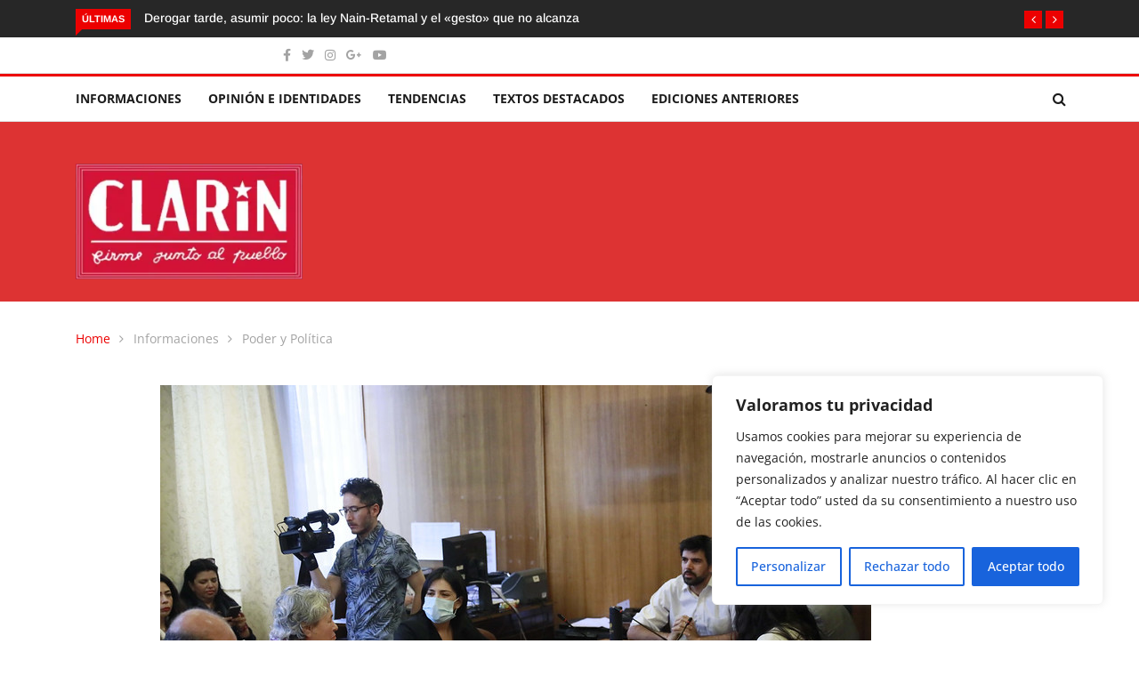

--- FILE ---
content_type: text/html; charset=utf-8
request_url: https://www.google.com/recaptcha/api2/aframe
body_size: 182
content:
<!DOCTYPE HTML><html><head><meta http-equiv="content-type" content="text/html; charset=UTF-8"></head><body><script nonce="3rwqOJV2sKJdtLsu5OtGyQ">/** Anti-fraud and anti-abuse applications only. See google.com/recaptcha */ try{var clients={'sodar':'https://pagead2.googlesyndication.com/pagead/sodar?'};window.addEventListener("message",function(a){try{if(a.source===window.parent){var b=JSON.parse(a.data);var c=clients[b['id']];if(c){var d=document.createElement('img');d.src=c+b['params']+'&rc='+(localStorage.getItem("rc::a")?sessionStorage.getItem("rc::b"):"");window.document.body.appendChild(d);sessionStorage.setItem("rc::e",parseInt(sessionStorage.getItem("rc::e")||0)+1);localStorage.setItem("rc::h",'1769182287812');}}}catch(b){}});window.parent.postMessage("_grecaptcha_ready", "*");}catch(b){}</script></body></html>